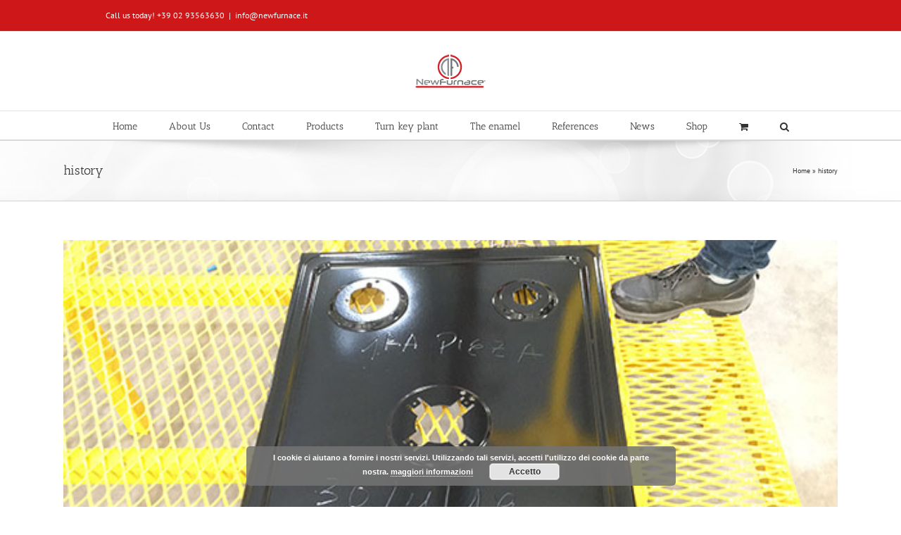

--- FILE ---
content_type: text/html; charset=UTF-8
request_url: https://www.newfurnace.it/tag/history/
body_size: 10525
content:
<!DOCTYPE html>
<html class="avada-html-layout-wide avada-html-header-position-top avada-html-is-archive" lang="en-US" prefix="og: http://ogp.me/ns# fb: http://ogp.me/ns/fb#">
<head>
	<meta http-equiv="X-UA-Compatible" content="IE=edge" />
	<meta http-equiv="Content-Type" content="text/html; charset=utf-8"/>
	<meta name="viewport" content="width=device-width, initial-scale=1" />
	<link href="https://fonts.googleapis.com/css?family=Lato:100,100i,200,200i,300,300i,400,400i,500,500i,600,600i,700,700i,800,800i,900,900i%7COpen+Sans:100,100i,200,200i,300,300i,400,400i,500,500i,600,600i,700,700i,800,800i,900,900i%7CIndie+Flower:100,100i,200,200i,300,300i,400,400i,500,500i,600,600i,700,700i,800,800i,900,900i" rel="stylesheet"><meta name='robots' content='index, follow, max-image-preview:large, max-snippet:-1, max-video-preview:-1' />
	<style>img:is([sizes="auto" i], [sizes^="auto," i]) { contain-intrinsic-size: 3000px 1500px }</style>
	
	<!-- This site is optimized with the Yoast SEO plugin v22.9 - https://yoast.com/wordpress/plugins/seo/ -->
	<title>history Archivi - New Furnace Italia</title>
	<link rel="canonical" href="https://www.newfurnace.it/tag/history/" />
	<meta property="og:locale" content="en_US" />
	<meta property="og:type" content="article" />
	<meta property="og:title" content="history Archivi - New Furnace Italia" />
	<meta property="og:url" content="https://www.newfurnace.it/tag/history/" />
	<meta property="og:site_name" content="New Furnace Italia" />
	<meta name="twitter:card" content="summary_large_image" />
	<script type="application/ld+json" class="yoast-schema-graph">{"@context":"https://schema.org","@graph":[{"@type":"CollectionPage","@id":"https://www.newfurnace.it/tag/history/","url":"https://www.newfurnace.it/tag/history/","name":"history Archivi - New Furnace Italia","isPartOf":{"@id":"https://www.newfurnace.it/#website"},"primaryImageOfPage":{"@id":"https://www.newfurnace.it/tag/history/#primaryimage"},"image":{"@id":"https://www.newfurnace.it/tag/history/#primaryimage"},"thumbnailUrl":"https://www.newfurnace.it/wp-content/uploads/2019/12/hub01120.jpg","breadcrumb":{"@id":"https://www.newfurnace.it/tag/history/#breadcrumb"},"inLanguage":"en-US"},{"@type":"ImageObject","inLanguage":"en-US","@id":"https://www.newfurnace.it/tag/history/#primaryimage","url":"https://www.newfurnace.it/wp-content/uploads/2019/12/hub01120.jpg","contentUrl":"https://www.newfurnace.it/wp-content/uploads/2019/12/hub01120.jpg","width":600,"height":338,"caption":"enameled coocker"},{"@type":"BreadcrumbList","@id":"https://www.newfurnace.it/tag/history/#breadcrumb","itemListElement":[{"@type":"ListItem","position":1,"name":"Home","item":"https://www.newfurnace.it/"},{"@type":"ListItem","position":2,"name":"history"}]},{"@type":"WebSite","@id":"https://www.newfurnace.it/#website","url":"https://www.newfurnace.it/","name":"New Furnace Italia","description":"Porcelain enamel furnace - enameling furnace - enameling plant","publisher":{"@id":"https://www.newfurnace.it/#organization"},"potentialAction":[{"@type":"SearchAction","target":{"@type":"EntryPoint","urlTemplate":"https://www.newfurnace.it/?s={search_term_string}"},"query-input":"required name=search_term_string"}],"inLanguage":"en-US"},{"@type":"Organization","@id":"https://www.newfurnace.it/#organization","name":"New Furnace Italia","url":"https://www.newfurnace.it/","logo":{"@type":"ImageObject","inLanguage":"en-US","@id":"https://www.newfurnace.it/#/schema/logo/image/","url":"https://www.newfurnace.it/wp-content/uploads/2018/12/Logo-new-furnace-H.jpg","contentUrl":"https://www.newfurnace.it/wp-content/uploads/2018/12/Logo-new-furnace-H.jpg","width":300,"height":300,"caption":"New Furnace Italia"},"image":{"@id":"https://www.newfurnace.it/#/schema/logo/image/"},"sameAs":["https://www.facebook.com/newfurnace.co","https://www.instagram.com/newfurnaceitalia/"]}]}</script>
	<!-- / Yoast SEO plugin. -->


<link rel="alternate" type="application/rss+xml" title="New Furnace Italia &raquo; Feed" href="https://www.newfurnace.it/feed/" />
<link rel="alternate" type="application/rss+xml" title="New Furnace Italia &raquo; Comments Feed" href="https://www.newfurnace.it/comments/feed/" />
					<link rel="shortcut icon" href="https://www.newfurnace.it/wp-content/uploads/2018/03/apple-touch-icon.png" type="image/x-icon" />
		
					<!-- Apple Touch Icon -->
			<link rel="apple-touch-icon" sizes="180x180" href="https://www.newfurnace.it/wp-content/uploads/2018/03/apple-touch-icon-114x114.png">
		
					<!-- Android Icon -->
			<link rel="icon" sizes="192x192" href="https://www.newfurnace.it/wp-content/uploads/2018/03/apple-touch-icon-57x57.png">
		
					<!-- MS Edge Icon -->
			<meta name="msapplication-TileImage" content="https://www.newfurnace.it/wp-content/uploads/2018/03/apple-touch-icon-72x72.png">
				<link rel="alternate" type="application/rss+xml" title="New Furnace Italia &raquo; history Tag Feed" href="https://www.newfurnace.it/tag/history/feed/" />
				
		<meta property="og:locale" content="en_US"/>
		<meta property="og:type" content="article"/>
		<meta property="og:site_name" content="New Furnace Italia"/>
		<meta property="og:title" content="history Archivi - New Furnace Italia"/>
				<meta property="og:url" content="https://www.newfurnace.it/the-first-one/"/>
																				<meta property="og:image" content="https://www.newfurnace.it/wp-content/uploads/2019/12/hub01120.jpg"/>
		<meta property="og:image:width" content="600"/>
		<meta property="og:image:height" content="338"/>
		<meta property="og:image:type" content="image/jpeg"/>
				<script type="text/javascript">
/* <![CDATA[ */
window._wpemojiSettings = {"baseUrl":"https:\/\/s.w.org\/images\/core\/emoji\/16.0.1\/72x72\/","ext":".png","svgUrl":"https:\/\/s.w.org\/images\/core\/emoji\/16.0.1\/svg\/","svgExt":".svg","source":{"concatemoji":"https:\/\/www.newfurnace.it\/wp-includes\/js\/wp-emoji-release.min.js?ver=6.8.3"}};
/*! This file is auto-generated */
!function(s,n){var o,i,e;function c(e){try{var t={supportTests:e,timestamp:(new Date).valueOf()};sessionStorage.setItem(o,JSON.stringify(t))}catch(e){}}function p(e,t,n){e.clearRect(0,0,e.canvas.width,e.canvas.height),e.fillText(t,0,0);var t=new Uint32Array(e.getImageData(0,0,e.canvas.width,e.canvas.height).data),a=(e.clearRect(0,0,e.canvas.width,e.canvas.height),e.fillText(n,0,0),new Uint32Array(e.getImageData(0,0,e.canvas.width,e.canvas.height).data));return t.every(function(e,t){return e===a[t]})}function u(e,t){e.clearRect(0,0,e.canvas.width,e.canvas.height),e.fillText(t,0,0);for(var n=e.getImageData(16,16,1,1),a=0;a<n.data.length;a++)if(0!==n.data[a])return!1;return!0}function f(e,t,n,a){switch(t){case"flag":return n(e,"\ud83c\udff3\ufe0f\u200d\u26a7\ufe0f","\ud83c\udff3\ufe0f\u200b\u26a7\ufe0f")?!1:!n(e,"\ud83c\udde8\ud83c\uddf6","\ud83c\udde8\u200b\ud83c\uddf6")&&!n(e,"\ud83c\udff4\udb40\udc67\udb40\udc62\udb40\udc65\udb40\udc6e\udb40\udc67\udb40\udc7f","\ud83c\udff4\u200b\udb40\udc67\u200b\udb40\udc62\u200b\udb40\udc65\u200b\udb40\udc6e\u200b\udb40\udc67\u200b\udb40\udc7f");case"emoji":return!a(e,"\ud83e\udedf")}return!1}function g(e,t,n,a){var r="undefined"!=typeof WorkerGlobalScope&&self instanceof WorkerGlobalScope?new OffscreenCanvas(300,150):s.createElement("canvas"),o=r.getContext("2d",{willReadFrequently:!0}),i=(o.textBaseline="top",o.font="600 32px Arial",{});return e.forEach(function(e){i[e]=t(o,e,n,a)}),i}function t(e){var t=s.createElement("script");t.src=e,t.defer=!0,s.head.appendChild(t)}"undefined"!=typeof Promise&&(o="wpEmojiSettingsSupports",i=["flag","emoji"],n.supports={everything:!0,everythingExceptFlag:!0},e=new Promise(function(e){s.addEventListener("DOMContentLoaded",e,{once:!0})}),new Promise(function(t){var n=function(){try{var e=JSON.parse(sessionStorage.getItem(o));if("object"==typeof e&&"number"==typeof e.timestamp&&(new Date).valueOf()<e.timestamp+604800&&"object"==typeof e.supportTests)return e.supportTests}catch(e){}return null}();if(!n){if("undefined"!=typeof Worker&&"undefined"!=typeof OffscreenCanvas&&"undefined"!=typeof URL&&URL.createObjectURL&&"undefined"!=typeof Blob)try{var e="postMessage("+g.toString()+"("+[JSON.stringify(i),f.toString(),p.toString(),u.toString()].join(",")+"));",a=new Blob([e],{type:"text/javascript"}),r=new Worker(URL.createObjectURL(a),{name:"wpTestEmojiSupports"});return void(r.onmessage=function(e){c(n=e.data),r.terminate(),t(n)})}catch(e){}c(n=g(i,f,p,u))}t(n)}).then(function(e){for(var t in e)n.supports[t]=e[t],n.supports.everything=n.supports.everything&&n.supports[t],"flag"!==t&&(n.supports.everythingExceptFlag=n.supports.everythingExceptFlag&&n.supports[t]);n.supports.everythingExceptFlag=n.supports.everythingExceptFlag&&!n.supports.flag,n.DOMReady=!1,n.readyCallback=function(){n.DOMReady=!0}}).then(function(){return e}).then(function(){var e;n.supports.everything||(n.readyCallback(),(e=n.source||{}).concatemoji?t(e.concatemoji):e.wpemoji&&e.twemoji&&(t(e.twemoji),t(e.wpemoji)))}))}((window,document),window._wpemojiSettings);
/* ]]> */
</script>
<link rel='stylesheet' id='layerslider-css' href='https://www.newfurnace.it/wp-content/plugins/LayerSlider/assets/static/layerslider/css/layerslider.css?ver=7.11.1' type='text/css' media='all' />
<style id='wp-emoji-styles-inline-css' type='text/css'>

	img.wp-smiley, img.emoji {
		display: inline !important;
		border: none !important;
		box-shadow: none !important;
		height: 1em !important;
		width: 1em !important;
		margin: 0 0.07em !important;
		vertical-align: -0.1em !important;
		background: none !important;
		padding: 0 !important;
	}
</style>
<link rel='stylesheet' id='wc-blocks-vendors-style-css' href='https://www.newfurnace.it/wp-content/plugins/woo-gutenberg-products-block/build/wc-blocks-vendors-style.css?ver=10.1.0' type='text/css' media='all' />
<link rel='stylesheet' id='wc-blocks-style-css' href='https://www.newfurnace.it/wp-content/plugins/woo-gutenberg-products-block/build/wc-blocks-style.css?ver=10.1.0' type='text/css' media='all' />
<style id='woocommerce-inline-inline-css' type='text/css'>
.woocommerce form .form-row .required { visibility: visible; }
</style>
<link rel='stylesheet' id='cms-navigation-style-base-css' href='https://www.newfurnace.it/wp-content/plugins/wpml-cms-nav/res/css/cms-navigation-base.css?ver=1.5.6' type='text/css' media='screen' />
<link rel='stylesheet' id='cms-navigation-style-css' href='https://www.newfurnace.it/wp-content/plugins/wpml-cms-nav/res/css/cms-navigation.css?ver=1.5.6' type='text/css' media='screen' />
<link rel='stylesheet' id='fusion-dynamic-css-css' href='https://www.newfurnace.it/wp-content/uploads/fusion-styles/3c978ba21cdeda998655f218b4a597f8.min.css?ver=3.11.9' type='text/css' media='all' />
<script type="text/javascript" src="https://www.newfurnace.it/wp-includes/js/jquery/jquery.min.js?ver=3.7.1" id="jquery-core-js"></script>
<script type="text/javascript" src="https://www.newfurnace.it/wp-includes/js/jquery/jquery-migrate.min.js?ver=3.4.1" id="jquery-migrate-js"></script>
<script type="text/javascript" id="layerslider-utils-js-extra">
/* <![CDATA[ */
var LS_Meta = {"v":"7.11.1","fixGSAP":"1"};
/* ]]> */
</script>
<script type="text/javascript" src="https://www.newfurnace.it/wp-content/plugins/LayerSlider/assets/static/layerslider/js/layerslider.utils.js?ver=7.11.1" id="layerslider-utils-js"></script>
<script type="text/javascript" src="https://www.newfurnace.it/wp-content/plugins/LayerSlider/assets/static/layerslider/js/layerslider.kreaturamedia.jquery.js?ver=7.11.1" id="layerslider-js"></script>
<script type="text/javascript" src="https://www.newfurnace.it/wp-content/plugins/LayerSlider/assets/static/layerslider/js/layerslider.transitions.js?ver=7.11.1" id="layerslider-transitions-js"></script>
<script type="text/javascript" src="//www.newfurnace.it/wp-content/plugins/revslider/sr6/assets/js/rbtools.min.js?ver=6.7.14" async id="tp-tools-js"></script>
<script type="text/javascript" src="//www.newfurnace.it/wp-content/plugins/revslider/sr6/assets/js/rs6.min.js?ver=6.7.14" async id="revmin-js"></script>
<meta name="generator" content="Powered by LayerSlider 7.11.1 - Build Heros, Sliders, and Popups. Create Animations and Beautiful, Rich Web Content as Easy as Never Before on WordPress." />
<!-- LayerSlider updates and docs at: https://layerslider.com -->
<link rel="https://api.w.org/" href="https://www.newfurnace.it/wp-json/" /><link rel="alternate" title="JSON" type="application/json" href="https://www.newfurnace.it/wp-json/wp/v2/tags/162" /><link rel="EditURI" type="application/rsd+xml" title="RSD" href="https://www.newfurnace.it/xmlrpc.php?rsd" />
<meta name="generator" content="WordPress 6.8.3" />
<meta name="generator" content="WooCommerce 7.6.1" />
<meta name="generator" content="WPML ver:4.8.2 stt:1,4,2;" />
<style type="text/css" id="css-fb-visibility">@media screen and (max-width: 640px){.fusion-no-small-visibility{display:none !important;}body .sm-text-align-center{text-align:center !important;}body .sm-text-align-left{text-align:left !important;}body .sm-text-align-right{text-align:right !important;}body .sm-flex-align-center{justify-content:center !important;}body .sm-flex-align-flex-start{justify-content:flex-start !important;}body .sm-flex-align-flex-end{justify-content:flex-end !important;}body .sm-mx-auto{margin-left:auto !important;margin-right:auto !important;}body .sm-ml-auto{margin-left:auto !important;}body .sm-mr-auto{margin-right:auto !important;}body .fusion-absolute-position-small{position:absolute;top:auto;width:100%;}.awb-sticky.awb-sticky-small{ position: sticky; top: var(--awb-sticky-offset,0); }}@media screen and (min-width: 641px) and (max-width: 1024px){.fusion-no-medium-visibility{display:none !important;}body .md-text-align-center{text-align:center !important;}body .md-text-align-left{text-align:left !important;}body .md-text-align-right{text-align:right !important;}body .md-flex-align-center{justify-content:center !important;}body .md-flex-align-flex-start{justify-content:flex-start !important;}body .md-flex-align-flex-end{justify-content:flex-end !important;}body .md-mx-auto{margin-left:auto !important;margin-right:auto !important;}body .md-ml-auto{margin-left:auto !important;}body .md-mr-auto{margin-right:auto !important;}body .fusion-absolute-position-medium{position:absolute;top:auto;width:100%;}.awb-sticky.awb-sticky-medium{ position: sticky; top: var(--awb-sticky-offset,0); }}@media screen and (min-width: 1025px){.fusion-no-large-visibility{display:none !important;}body .lg-text-align-center{text-align:center !important;}body .lg-text-align-left{text-align:left !important;}body .lg-text-align-right{text-align:right !important;}body .lg-flex-align-center{justify-content:center !important;}body .lg-flex-align-flex-start{justify-content:flex-start !important;}body .lg-flex-align-flex-end{justify-content:flex-end !important;}body .lg-mx-auto{margin-left:auto !important;margin-right:auto !important;}body .lg-ml-auto{margin-left:auto !important;}body .lg-mr-auto{margin-right:auto !important;}body .fusion-absolute-position-large{position:absolute;top:auto;width:100%;}.awb-sticky.awb-sticky-large{ position: sticky; top: var(--awb-sticky-offset,0); }}</style>	<noscript><style>.woocommerce-product-gallery{ opacity: 1 !important; }</style></noscript>
	<meta name="generator" content="Powered by Slider Revolution 6.7.14 - responsive, Mobile-Friendly Slider Plugin for WordPress with comfortable drag and drop interface." />
<link rel="icon" href="https://www.newfurnace.it/wp-content/uploads/2018/12/cropped-LOGO-NEW-FURNACE-PICCOLO-32x32.gif" sizes="32x32" />
<link rel="icon" href="https://www.newfurnace.it/wp-content/uploads/2018/12/cropped-LOGO-NEW-FURNACE-PICCOLO-192x192.gif" sizes="192x192" />
<link rel="apple-touch-icon" href="https://www.newfurnace.it/wp-content/uploads/2018/12/cropped-LOGO-NEW-FURNACE-PICCOLO-180x180.gif" />
<meta name="msapplication-TileImage" content="https://www.newfurnace.it/wp-content/uploads/2018/12/cropped-LOGO-NEW-FURNACE-PICCOLO-270x270.gif" />

		
		
	</head>

<body data-rsssl=1 class="archive tag tag-history tag-162 wp-theme-Avada theme-Avada woocommerce-no-js fusion-image-hovers fusion-pagination-sizing fusion-button_type-flat fusion-button_span-no fusion-button_gradient-linear avada-image-rollover-circle-yes avada-image-rollover-yes avada-image-rollover-direction-left fusion-body ltr no-tablet-sticky-header no-mobile-sticky-header no-mobile-slidingbar no-mobile-totop avada-has-rev-slider-styles fusion-disable-outline fusion-sub-menu-fade mobile-logo-pos-center layout-wide-mode avada-has-boxed-modal-shadow-none layout-scroll-offset-full avada-has-zero-margin-offset-top fusion-top-header menu-text-align-center fusion-woo-product-design-classic fusion-woo-shop-page-columns-4 fusion-woo-related-columns-4 fusion-woo-archive-page-columns-3 avada-has-woo-gallery-disabled woo-sale-badge-circle woo-outofstock-badge-top_bar mobile-menu-design-modern fusion-show-pagination-text fusion-header-layout-v5 avada-responsive avada-footer-fx-none avada-menu-highlight-style-bar fusion-search-form-clean fusion-main-menu-search-overlay fusion-avatar-circle avada-dropdown-styles avada-blog-layout-large avada-blog-archive-layout-large avada-header-shadow-no avada-menu-icon-position-left avada-has-megamenu-shadow avada-has-mainmenu-dropdown-divider avada-has-main-nav-search-icon avada-has-100-footer avada-has-breadcrumb-mobile-hidden avada-has-titlebar-bar_and_content avada-has-pagination-padding avada-flyout-menu-direction-fade avada-ec-views-v1" data-awb-post-id="14734">
		<a class="skip-link screen-reader-text" href="#content">Skip to content</a>

	<div id="boxed-wrapper">
		
		<div id="wrapper" class="fusion-wrapper">
			<div id="home" style="position:relative;top:-1px;"></div>
							
					
			<header class="fusion-header-wrapper">
				<div class="fusion-header-v5 fusion-logo-alignment fusion-logo-center fusion-sticky-menu- fusion-sticky-logo- fusion-mobile-logo- fusion-sticky-menu-and-logo fusion-header-menu-align-center fusion-mobile-menu-design-modern">
					
<div class="fusion-secondary-header">
	<div class="fusion-row">
					<div class="fusion-alignleft">
				<div class="fusion-contact-info"><span class="fusion-contact-info-phone-number">Call us today! +39 02 93563630</span><span class="fusion-header-separator">|</span><span class="fusion-contact-info-email-address"><a href="mailto:in&#102;&#111;&#64;&#110;&#101;&#119;f&#117;rna&#99;&#101;&#46;i&#116;">in&#102;&#111;&#64;&#110;&#101;&#119;f&#117;rna&#99;&#101;&#46;i&#116;</a></span></div>			</div>
					</div>
</div>
<div class="fusion-header-sticky-height"></div>
<div class="fusion-sticky-header-wrapper"> <!-- start fusion sticky header wrapper -->
	<div class="fusion-header">
		<div class="fusion-row">
							<div class="fusion-logo" data-margin-top="31px" data-margin-bottom="31px" data-margin-left="0px" data-margin-right="0px">
			<a class="fusion-logo-link"  href="https://www.newfurnace.it/" >

						<!-- standard logo -->
			<img src="https://www.newfurnace.it/wp-content/uploads/2020/01/logo-r.png" srcset="https://www.newfurnace.it/wp-content/uploads/2020/01/logo-r.png 1x" width="100" height="50" alt="New Furnace Italia Logo" data-retina_logo_url="" class="fusion-standard-logo" />

			
					</a>
		</div>
								<div class="fusion-mobile-menu-icons">
							<a href="#" class="fusion-icon awb-icon-bars" aria-label="Toggle mobile menu" aria-expanded="false"></a>
		
		
		
					<a href="https://www.newfurnace.it/cart/" class="fusion-icon awb-icon-shopping-cart"  aria-label="Toggle mobile cart"></a>
			</div>
			
					</div>
	</div>
	<div class="fusion-secondary-main-menu">
		<div class="fusion-row">
			<nav class="fusion-main-menu" aria-label="Main Menu"><div class="fusion-overlay-search">		<form role="search" class="searchform fusion-search-form  fusion-search-form-clean" method="get" action="https://www.newfurnace.it/">
			<div class="fusion-search-form-content">

				
				<div class="fusion-search-field search-field">
					<label><span class="screen-reader-text">Search for:</span>
													<input type="search" value="" name="s" class="s" placeholder="Search..." required aria-required="true" aria-label="Search..."/>
											</label>
				</div>
				<div class="fusion-search-button search-button">
					<input type="submit" class="fusion-search-submit searchsubmit" aria-label="Search" value="&#xf002;" />
									</div>

				
			</div>


			
		</form>
		<div class="fusion-search-spacer"></div><a href="#" role="button" aria-label="Close Search" class="fusion-close-search"></a></div><ul id="menu-classic-main" class="fusion-menu"><li  id="menu-item-4359"  class="menu-item menu-item-type-custom menu-item-object-custom menu-item-home menu-item-4359"  data-item-id="4359"><a  href="https://www.newfurnace.it/" class="fusion-bar-highlight"><span class="menu-text">Home</span></a></li><li  id="menu-item-13788"  class="menu-item menu-item-type-post_type menu-item-object-page menu-item-13788"  data-item-id="13788"><a  href="https://www.newfurnace.it/about-us/" class="fusion-bar-highlight"><span class="menu-text">About Us</span></a></li><li  id="menu-item-13390"  class="menu-item menu-item-type-post_type menu-item-object-page menu-item-13390"  data-item-id="13390"><a  href="https://www.newfurnace.it/contact/" class="fusion-bar-highlight"><span class="menu-text">Contact</span></a></li><li  id="menu-item-13582"  class="menu-item menu-item-type-custom menu-item-object-custom menu-item-has-children menu-item-13582 fusion-dropdown-menu"  data-item-id="13582"><a  href="#" class="fusion-bar-highlight"><span class="menu-text">Products</span></a><ul class="sub-menu"><li  id="menu-item-13535"  class="menu-item menu-item-type-post_type menu-item-object-page menu-item-13535 fusion-dropdown-submenu" ><a  href="https://www.newfurnace.it/gas-furnace/" class="fusion-bar-highlight"><span>Gas enameling furnace</span></a></li><li  id="menu-item-13718"  class="menu-item menu-item-type-post_type menu-item-object-page menu-item-13718 fusion-dropdown-submenu" ><a  href="https://www.newfurnace.it/electric-furnace/" class="fusion-bar-highlight"><span>Electric enameling furnace</span></a></li><li  id="menu-item-14018"  class="menu-item menu-item-type-post_type menu-item-object-page menu-item-14018 fusion-dropdown-submenu" ><a  href="https://www.newfurnace.it/power-and-free-furnace/" class="fusion-bar-highlight"><span>Power and free furnace</span></a></li><li  id="menu-item-13936"  class="menu-item menu-item-type-post_type menu-item-object-page menu-item-13936 fusion-dropdown-submenu" ><a  href="https://www.newfurnace.it/rolls-oven/" class="fusion-bar-highlight"><span>Rolls enameling oven</span></a></li><li  id="menu-item-14019"  class="menu-item menu-item-type-post_type menu-item-object-page menu-item-14019 fusion-dropdown-submenu" ><a  href="https://www.newfurnace.it/services/" class="fusion-bar-highlight"><span>Service</span></a></li><li  id="menu-item-14058"  class="menu-item menu-item-type-post_type menu-item-object-page menu-item-14058 fusion-dropdown-submenu" ><a  href="https://www.newfurnace.it/dryer/" class="fusion-bar-highlight"><span>Dryer</span></a></li></ul></li><li  id="menu-item-14169"  class="menu-item menu-item-type-post_type menu-item-object-page menu-item-14169"  data-item-id="14169"><a  href="https://www.newfurnace.it/turn-key-project/" class="fusion-bar-highlight"><span class="menu-text">Turn key plant</span></a></li><li  id="menu-item-14613"  class="menu-item menu-item-type-post_type menu-item-object-page menu-item-14613"  data-item-id="14613"><a  href="https://www.newfurnace.it/the-enamel/" class="fusion-bar-highlight"><span class="menu-text">The enamel</span></a></li><li  id="menu-item-13618"  class="menu-item menu-item-type-post_type menu-item-object-page menu-item-13618"  data-item-id="13618"><a  href="https://www.newfurnace.it/references/" class="fusion-bar-highlight"><span class="menu-text">References</span></a></li><li  id="menu-item-4296"  class="menu-item menu-item-type-post_type menu-item-object-page menu-item-4296"  data-item-id="4296"><a  href="https://www.newfurnace.it/news-2/" class="fusion-bar-highlight"><span class="menu-text">News</span></a></li><li  id="menu-item-15452"  class="menu-item menu-item-type-custom menu-item-object-custom menu-item-15452"  data-item-id="15452"><a  href="https://shop.newfurnace.it" class="fusion-bar-highlight"><span class="menu-text">Shop</span></a></li><li class="fusion-custom-menu-item fusion-menu-cart fusion-main-menu-cart"><a class="fusion-main-menu-icon fusion-bar-highlight" href="https://www.newfurnace.it/cart/"><span class="menu-text" aria-label="View Cart"></span></a></li><li class="fusion-custom-menu-item fusion-main-menu-search fusion-search-overlay"><a class="fusion-main-menu-icon fusion-bar-highlight" href="#" aria-label="Search" data-title="Search" title="Search" role="button" aria-expanded="false"></a></li></ul></nav>
<nav class="fusion-mobile-nav-holder fusion-mobile-menu-text-align-left" aria-label="Main Menu Mobile"></nav>

					</div>
	</div>
</div> <!-- end fusion sticky header wrapper -->
				</div>
				<div class="fusion-clearfix"></div>
			</header>
								
							<div id="sliders-container" class="fusion-slider-visibility">
					</div>
				
					
							
			<section class="avada-page-titlebar-wrapper" aria-label="Page Title Bar">
	<div class="fusion-page-title-bar fusion-page-title-bar-none fusion-page-title-bar-left">
		<div class="fusion-page-title-row">
			<div class="fusion-page-title-wrapper">
				<div class="fusion-page-title-captions">

																							<h1 class="entry-title">history</h1>

											
					
				</div>

															<div class="fusion-page-title-secondary">
							<nav class="fusion-breadcrumbs awb-yoast-breadcrumbs" ara-label="Breadcrumb"><span><span><a href="https://www.newfurnace.it/">Home</a></span> » <span class="breadcrumb_last" aria-current="page">history</span></span></nav>						</div>
									
			</div>
		</div>
	</div>
</section>

						<main id="main" class="clearfix ">
				<div class="fusion-row" style="">
<section id="content" class=" full-width" style="width: 100%;">
	
	<div id="posts-container" class="fusion-blog-archive fusion-blog-layout-large-wrapper fusion-clearfix">
	<div class="fusion-posts-container fusion-blog-layout-large fusion-blog-pagination fusion-blog-rollover " data-pages="1">
		
		
													<article id="post-14734" class="fusion-post-large  post fusion-clearfix post-14734 type-post status-publish format-standard has-post-thumbnail hentry category-event tag-enamel tag-history tag-new-enameled-products tag-proud-to-share">
				
				
				
									
		<div class="fusion-flexslider flexslider fusion-flexslider-loading fusion-post-slideshow">
		<ul class="slides">
																		<li><div  class="fusion-image-wrapper" aria-haspopup="true">
				<img width="600" height="338" src="https://www.newfurnace.it/wp-content/uploads/2019/12/hub01120.jpg" class="attachment-full size-full wp-post-image" alt="enameled coocker" decoding="async" fetchpriority="high" srcset="https://www.newfurnace.it/wp-content/uploads/2019/12/hub01120-200x113.jpg 200w, https://www.newfurnace.it/wp-content/uploads/2019/12/hub01120-400x225.jpg 400w, https://www.newfurnace.it/wp-content/uploads/2019/12/hub01120.jpg 600w" sizes="(max-width: 800px) 100vw, 600px" /><div class="fusion-rollover">
	<div class="fusion-rollover-content">

														<a class="fusion-rollover-link" href="https://www.newfurnace.it/the-first-one/">The first one</a>
			
														
								
													<div class="fusion-rollover-sep"></div>
				
																		<a class="fusion-rollover-gallery" href="https://www.newfurnace.it/wp-content/uploads/2019/12/hub01120.jpg" data-id="14734" data-rel="iLightbox[gallery]" data-title="enameled coocker" data-caption="enameled coocker">
						Gallery					</a>
														
		
												<h4 class="fusion-rollover-title">
					<a class="fusion-rollover-title-link" href="https://www.newfurnace.it/the-first-one/">
						The first one					</a>
				</h4>
			
										<div class="fusion-rollover-categories"><a href="https://www.newfurnace.it/category/event/" rel="tag">event</a></div>					
		
						<a class="fusion-link-wrapper" href="https://www.newfurnace.it/the-first-one/" aria-label="The first one"></a>
	</div>
</div>
</div>
</li>
																																																																														</ul>
	</div>
				
				
				
				<div class="fusion-post-content post-content">
					<h2 class="entry-title fusion-post-title"><a href="https://www.newfurnace.it/the-first-one/">The first one</a></h2>
										
					<div class="fusion-post-content-container">
						<p>The first part produced in one of our new enameling  [...]</p>					</div>
				</div>

				
																			<div class="fusion-meta-info">
																						<div class="fusion-alignleft">By <span class="vcard"><span class="fn"><a href="https://www.newfurnace.it/author/giuliano-c/" title="Posts by Giuliano Carrettoni" rel="author">Giuliano Carrettoni</a></span></span><span class="fusion-inline-sep">|</span><span class="updated rich-snippet-hidden">2019-12-11T12:16:50+01:00</span><span>December 11th, 2019</span><span class="fusion-inline-sep">|</span><a href="https://www.newfurnace.it/category/event/" rel="category tag">event</a><span class="fusion-inline-sep">|</span><span class="fusion-comments"><span>Comments Off<span class="screen-reader-text"> on The first one</span></span></span></div>							
																														<div class="fusion-alignright">
									<a href="https://www.newfurnace.it/the-first-one/" class="fusion-read-more" aria-label="More on The first one">
										Read More									</a>
								</div>
													</div>
									
				
							</article>

			
		
		
	</div>

			</div>
</section>
						
					</div>  <!-- fusion-row -->
				</main>  <!-- #main -->
				
				
								
					
		<div class="fusion-footer">
					
	<footer class="fusion-footer-widget-area fusion-widget-area fusion-footer-widget-area-center">
		<div class="fusion-row">
			<div class="fusion-columns fusion-columns-4 fusion-widget-area">
				
																									<div class="fusion-column col-lg-3 col-md-3 col-sm-3">
							<section id="social_links-widget-2" class="fusion-footer-widget-column widget social_links" style="border-style: solid;border-color:transparent;border-width:0px;"><h4 class="widget-title">Follow us </h4>
		<div class="fusion-social-networks boxed-icons">

			<div class="fusion-social-networks-wrapper">
																												
						
																																			<a class="fusion-social-network-icon fusion-tooltip fusion-instagram awb-icon-instagram" href="https://www.instagram.com/newfurnaceitalia/"  data-placement="top" data-title="Instagram" data-toggle="tooltip" data-original-title=""  title="Instagram" aria-label="Instagram" rel="noopener noreferrer" target="_self" style="border-radius:4px;padding:8px;font-size:16px;color:#ffffff;background-color:#3f729b;border-color:#3f729b;"></a>
											
										
																				
						
																																			<a class="fusion-social-network-icon fusion-tooltip fusion-facebook awb-icon-facebook" href="https://www.facebook.com/newfurnace.co"  data-placement="top" data-title="Facebook" data-toggle="tooltip" data-original-title=""  title="Facebook" aria-label="Facebook" rel="noopener noreferrer" target="_self" style="border-radius:4px;padding:8px;font-size:16px;color:#ffffff;background-color:#3b5998;border-color:#3b5998;"></a>
											
										
																				
						
																																			<a class="fusion-social-network-icon fusion-tooltip fusion-linkedin awb-icon-linkedin" href="https://www.linkedin.com/company/new-furnace-italia-s.r.l./"  data-placement="top" data-title="LinkedIn" data-toggle="tooltip" data-original-title=""  title="LinkedIn" aria-label="LinkedIn" rel="noopener noreferrer" target="_self" style="border-radius:4px;padding:8px;font-size:16px;color:#ffffff;background-color:#0077b5;border-color:#0077b5;"></a>
											
										
																																																
						
																																			<a class="fusion-social-network-icon fusion-tooltip fusion-mail awb-icon-mail" href="mailto:&#105;nf&#111;&#064;&#110;&#101;&#119;&#102;u&#114;na&#099;&#101;.&#105;t"  data-placement="top" data-title="Mail" data-toggle="tooltip" data-original-title=""  title="Mail" aria-label="Mail" rel="noopener noreferrer" target="_self" style="border-radius:4px;padding:8px;font-size:16px;color:#ffffff;background-color:#000000;border-color:#000000;"></a>
											
										
				
			</div>
		</div>

		<div style="clear:both;"></div></section>																					</div>
																										<div class="fusion-column col-lg-3 col-md-3 col-sm-3">
							
		<section id="recent-posts-6" class="fusion-footer-widget-column widget widget_recent_entries">
		<h4 class="widget-title">Recent Posts</h4>
		<ul>
											<li>
					<a href="https://www.newfurnace.it/our-team-at-work/">Our team at work</a>
									</li>
											<li>
					<a href="https://www.newfurnace.it/opening-ceremony-of-one-of-our-customer-in-india-hindware-hintastica-water-heaters-producer-proud-to-be-there/">Opening Ceremony of one of our Customer in India, Hindware Hintastica water heaters producer. Proud to be there!</a>
									</li>
											<li>
					<a href="https://www.newfurnace.it/new-electric-enameling-furnace-started/">New electric enameling furnace started</a>
									</li>
											<li>
					<a href="https://www.newfurnace.it/ovens-start-up-during-covid-time/">Oven&#8217;s start up during COVID time</a>
									</li>
											<li>
					<a href="https://www.newfurnace.it/shipment-in-progress/">Shipment in progress</a>
									</li>
					</ul>

		<div style="clear:both;"></div></section>																					</div>
																										<div class="fusion-column col-lg-3 col-md-3 col-sm-3">
							<section id="categories-7" class="fusion-footer-widget-column widget widget_categories"><h4 class="widget-title">Categories</h4>
			<ul>
					<li class="cat-item cat-item-10"><a href="https://www.newfurnace.it/category/event/">event</a>
</li>
	<li class="cat-item cat-item-9"><a href="https://www.newfurnace.it/category/exhibition/">exhibition</a>
</li>
	<li class="cat-item cat-item-93"><a href="https://www.newfurnace.it/category/new-works/">New works</a>
</li>
	<li class="cat-item cat-item-143"><a href="https://www.newfurnace.it/category/news/">News</a>
</li>
	<li class="cat-item cat-item-146"><a href="https://www.newfurnace.it/category/second-hand-equipment/">Second hand equipment</a>
</li>
	<li class="cat-item cat-item-2"><a href="https://www.newfurnace.it/category/uncategorized/">Uncategorized</a>
</li>
			</ul>

			<div style="clear:both;"></div></section>																					</div>
																										<div class="fusion-column fusion-column-last col-lg-3 col-md-3 col-sm-3">
													</div>
																											
				<div class="fusion-clearfix"></div>
			</div> <!-- fusion-columns -->
		</div> <!-- fusion-row -->
	</footer> <!-- fusion-footer-widget-area -->

	
	<footer id="footer" class="fusion-footer-copyright-area fusion-footer-copyright-center">
		<div class="fusion-row">
			<div class="fusion-copyright-content">

				<div class="fusion-copyright-notice">
		<div>
		New Furnace Italia S.r.l. | Copyright© 2024 | VAT 11303900150 | All rights reserved	</div>
</div>
<div class="fusion-social-links-footer">
	<div class="fusion-social-networks"><div class="fusion-social-networks-wrapper"><a  class="fusion-social-network-icon fusion-tooltip fusion-instagram awb-icon-instagram" style data-placement="top" data-title="Instagram" data-toggle="tooltip" title="Instagram" href="https://www.instagram.com/newfurnaceitalia/" target="_blank" rel="noopener noreferrer"><span class="screen-reader-text">Instagram</span></a><a  class="fusion-social-network-icon fusion-tooltip fa-facebook-f fab" style data-placement="top" data-title="Facebook" data-toggle="tooltip" title="Facebook" href="https://www.facebook.com/newfurnace.co" target="_blank" rel="noreferrer"><span class="screen-reader-text">Facebook</span></a><a  class="fusion-social-network-icon fusion-tooltip fa-linkedin-in fab" style data-placement="top" data-title="LinkedIn" data-toggle="tooltip" title="LinkedIn" href="https://www.linkedin.com/company/11043484/" target="_blank" rel="noopener noreferrer"><span class="screen-reader-text">LinkedIn</span></a></div></div></div>

			</div> <!-- fusion-fusion-copyright-content -->
		</div> <!-- fusion-row -->
	</footer> <!-- #footer -->
		</div> <!-- fusion-footer -->

		
																</div> <!-- wrapper -->
		</div> <!-- #boxed-wrapper -->
				<a class="fusion-one-page-text-link fusion-page-load-link" tabindex="-1" href="#" aria-hidden="true">Page load link</a>

		<div class="avada-footer-scripts">
			
		
		
<!-- Matomo -->
<!-- End Matomo Code -->	<script type="text/javascript">
		(function () {
			var c = document.body.className;
			c = c.replace(/woocommerce-no-js/, 'woocommerce-js');
			document.body.className = c;
		})();
	</script>
	<link rel='stylesheet' id='basecss-css' href='https://www.newfurnace.it/wp-content/plugins/eu-cookie-law/css/style.css?ver=6.8.3' type='text/css' media='all' />
<link rel='stylesheet' id='rs-plugin-settings-css' href='//www.newfurnace.it/wp-content/plugins/revslider/sr6/assets/css/rs6.css?ver=6.7.14' type='text/css' media='all' />
<style id='rs-plugin-settings-inline-css' type='text/css'>
#rs-demo-id {}
</style>
<script type="text/javascript" src="https://www.newfurnace.it/wp-content/plugins/contact-form-7/includes/swv/js/index.js?ver=5.9.6" id="swv-js"></script>
<script type="text/javascript" id="contact-form-7-js-extra">
/* <![CDATA[ */
var wpcf7 = {"api":{"root":"https:\/\/www.newfurnace.it\/wp-json\/","namespace":"contact-form-7\/v1"}};
/* ]]> */
</script>
<script type="text/javascript" src="https://www.newfurnace.it/wp-content/plugins/contact-form-7/includes/js/index.js?ver=5.9.6" id="contact-form-7-js"></script>
<script type="text/javascript" src="https://www.newfurnace.it/wp-content/plugins/woocommerce/assets/js/jquery-blockui/jquery.blockUI.min.js?ver=2.7.0-wc.7.6.1" id="jquery-blockui-js"></script>
<script type="text/javascript" id="wc-add-to-cart-js-extra">
/* <![CDATA[ */
var wc_add_to_cart_params = {"ajax_url":"\/wp-admin\/admin-ajax.php","wc_ajax_url":"\/?wc-ajax=%%endpoint%%","i18n_view_cart":"View cart","cart_url":"https:\/\/www.newfurnace.it\/cart\/","is_cart":"","cart_redirect_after_add":"no"};
/* ]]> */
</script>
<script type="text/javascript" src="https://www.newfurnace.it/wp-content/plugins/woocommerce/assets/js/frontend/add-to-cart.min.js?ver=7.6.1" id="wc-add-to-cart-js"></script>
<script type="text/javascript" src="https://www.newfurnace.it/wp-content/plugins/woocommerce/assets/js/js-cookie/js.cookie.min.js?ver=2.1.4-wc.7.6.1" id="js-cookie-js"></script>
<script type="text/javascript" id="woocommerce-js-extra">
/* <![CDATA[ */
var woocommerce_params = {"ajax_url":"\/wp-admin\/admin-ajax.php","wc_ajax_url":"\/?wc-ajax=%%endpoint%%"};
/* ]]> */
</script>
<script type="text/javascript" src="https://www.newfurnace.it/wp-content/plugins/woocommerce/assets/js/frontend/woocommerce.min.js?ver=7.6.1" id="woocommerce-js"></script>
<script type="text/javascript" id="wc-cart-fragments-js-extra">
/* <![CDATA[ */
var wc_cart_fragments_params = {"ajax_url":"\/wp-admin\/admin-ajax.php","wc_ajax_url":"\/?wc-ajax=%%endpoint%%","cart_hash_key":"wc_cart_hash_1b4cb4b8d0fb31cf4599bcb8b0971d48","fragment_name":"wc_fragments_1b4cb4b8d0fb31cf4599bcb8b0971d48","request_timeout":"5000"};
/* ]]> */
</script>
<script type="text/javascript" src="https://www.newfurnace.it/wp-content/plugins/woocommerce/assets/js/frontend/cart-fragments.min.js?ver=7.6.1" id="wc-cart-fragments-js"></script>
<script type="text/javascript" id="eucookielaw-scripts-js-extra">
/* <![CDATA[ */
var eucookielaw_data = {"euCookieSet":"","autoBlock":"1","expireTimer":"30","scrollConsent":"0","networkShareURL":"","isCookiePage":"","isRefererWebsite":""};
/* ]]> */
</script>
<script type="text/javascript" src="https://www.newfurnace.it/wp-content/plugins/eu-cookie-law/js/scripts.js?ver=3.1.6" id="eucookielaw-scripts-js"></script>
<script type="text/javascript" src="https://www.newfurnace.it/wp-content/uploads/fusion-scripts/cb9031566fff29553a198a7591e628e3.min.js?ver=3.11.9" id="fusion-scripts-js"></script>
				<script type="text/javascript">
				jQuery( document ).ready( function() {
					var ajaxurl = 'https://www.newfurnace.it/wp-admin/admin-ajax.php';
					if ( 0 < jQuery( '.fusion-login-nonce' ).length ) {
						jQuery.get( ajaxurl, { 'action': 'fusion_login_nonce' }, function( response ) {
							jQuery( '.fusion-login-nonce' ).html( response );
						});
					}
				});
				</script>
				<!-- Eu Cookie Law 3.1.6 --><div class="pea_cook_wrapper pea_cook_bottomcenter" style="color:#FFFFFF;background:rgb(116,116,116);background: rgba(116,116,116,0.85);"><p>I cookie ci aiutano a fornire i nostri servizi. Utilizzando tali servizi, accetti l&#039;utilizzo dei cookie da parte nostra. <a style="color:#FFFFFF;" href="#" id="fom">maggiori informazioni</a> <button id="pea_cook_btn" class="pea_cook_btn">Accetto</button></p></div><div class="pea_cook_more_info_popover"><div class="pea_cook_more_info_popover_inner" style="color:#FFFFFF;background-color: rgba(116,116,116,0.9);"><p>Questo sito utilizza i cookie per fornire la migliore esperienza di navigazione possibile. Cliccando su "Accetta" permetti il loro utilizzo. Per visualizzare la nostra <a href="https://www.newfurnace.it/privacy-policy/" target="_blank">privacy clicca qui</a></p><p><a style="color:#FFFFFF;" href="#" id="pea_close">Chiudi</a></p></div></div>		</div>

			<section class="to-top-container to-top-right" aria-labelledby="awb-to-top-label">
		<a href="#" id="toTop" class="fusion-top-top-link">
			<span id="awb-to-top-label" class="screen-reader-text">Go to Top</span>
		</a>
	</section>
		</body>
</html>


--- FILE ---
content_type: application/javascript
request_url: https://www.newfurnace.it/wp-content/plugins/eu-cookie-law/js/scripts.js?ver=3.1.6
body_size: 1055
content:
jQuery(document).ready(function($){

	var cookies = document.cookie.split(";");

	var euCookieSet = eucookielaw_data.euCookieSet;
	var expireTimer = eucookielaw_data.expireTimer;
	var scrollConsent = eucookielaw_data.scrollConsent;
	var networkShareURL = eucookielaw_data.networkShareURL;
	var isCookiePage = eucookielaw_data.isCookiePage;
	var isRefererWebsite = eucookielaw_data.isRefererWebsite;
	var deleteCookieUrl = eucookielaw_data.deleteCookieUrl;
	var autoBlock = eucookielaw_data.autoBlock;

	// Navigation Consent
	if ( autoBlock == 0 && isRefererWebsite && document.cookie.indexOf('euCookie') < 0 ) {
		euCookieConsent();
	}

	// Scroll Consent
	jQuery(window).scroll(function(){
		if ( autoBlock == 0 && scrollConsent > 0 && document.cookie.indexOf("euCookie") < 0 && !euCookieSet ) {
			if (!isCookiePage && getCookie('euCookie') != "block" ) {
				euCookieConsent();
			}
		}	
	});

	// Accept Button
	$('#pea_cook_btn, .eucookie').click(function() {
		euCookieConsent();
	});

	if ( getCookie('euCookie') == "set" || euCookieSet == 1 ) {
	  $(".pea_cook_wrapper").fadeOut("fast");
	}

	// Cookie-Control shortcode - REVOKE
	$("#eu_revoke_cookies").click(function() {
		deleteCookies();
		//createCookie( "block" );
		location.reload();
	});
	

	// Banner open / close
	$("#fom").click(function() {
		if( $('#fom').attr('href') === '#') { 
			$(".pea_cook_more_info_popover").fadeIn("slow");
			$(".pea_cook_wrapper").fadeOut("fast");
		}
	});
	
	$("#pea_close").click(function() {
		$(".pea_cook_wrapper").fadeIn("fast");
		$(".pea_cook_more_info_popover").fadeOut("slow");
	});

	// AUX Functions
	function euCookieConsent() {
		if (typeof euCookieConsentFilter === "function") {
			euCookieConsentFilter();
		}
		deleteCookies()
		createCookie();
		if (autoBlock == 1) {
			location.reload();
		}
	}
	
	function createCookie() {
		var today = new Date(), expire = new Date();
		
		if (expireTimer > 0) {
			expire.setTime(today.getTime() + (expireTimer * 24 * 60 * 60 * 1000) );
			cookiestring = "euCookie=set; "+networkShareURL+"expires=" + expire.toUTCString() + "; path=/";
		} else {
			cookiestring = "euCookie=set; "+networkShareURL+"path=/";
		}
		document.cookie = cookiestring;
		$(".pea_cook_wrapper").fadeOut("fast");
	}

	function getCookie(cname) {
		var name = cname + "=";
		var decodedCookie = decodeURIComponent(document.cookie);
		var ca = decodedCookie.split(';');
		for(var i = 0; i <ca.length; i++) {
			var c = ca[i];
			while (c.charAt(0) == ' ') {
				c = c.substring(1);
			}
			if (c.indexOf(name) == 0) {
				return c.substring(name.length, c.length);
			}
		}
		return "";
	}

	function deleteCookies() {
		document.cookie.split(";").forEach(function(c) { document.cookie = c.replace(/^ +/, "").replace(/=.*/, "=;expires=" + new Date().toUTCString() + ";path=/"); });
		window.location = window.location;
	}
});